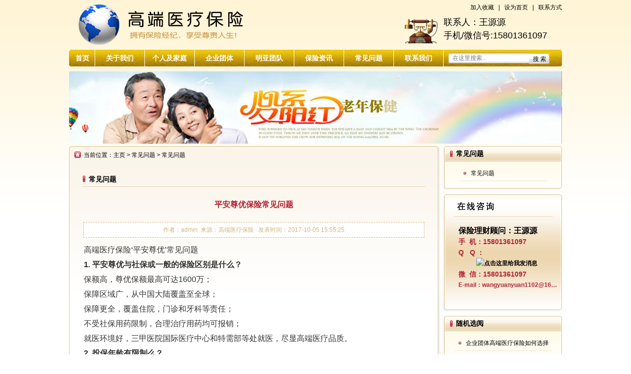

--- FILE ---
content_type: text/html
request_url: http://www.520baoxian.com/wenti/changjianwenti/533.html
body_size: 7741
content:
<!DOCTYPE html PUBLIC "-//W3C//DTD XHTML 1.0 Transitional//EN" "http://www.w3.org/TR/xhtml1/DTD/xhtml1-transitional.dtd">
<html xmlns="http://www.w3.org/1999/xhtml">
<head>
<meta http-equiv="Content-Type" content="text/html; charset=utf-8" />
<title>平安尊优保险常见问题</title>
<meta name="keywords" content="平安尊优保险常见问题">
<meta name="description" content="平安尊优保险常见问题">
<link href="/favicon.ico" rel="shortcut icon">
<link href="/imgs/main.css" rel="stylesheet" type="text/css">
<link href="/imgs/index.css" rel="stylesheet" type="text/css">
<link href="/imgs/pages.css" rel="stylesheet" type="text/css">
<script language="javascript" type="text/javascript" src="/imgs/jquery.js"></script> 
<script language="javascript" type="text/javascript" src="/imgs/jquery.cookie.js"></script> 
<script language="javascript" type="text/javascript" src="/imgs/jquery.scroll-follow.js"></script> 
<!--<script type="text/javascript">
var menuids=["treemenu1"] //Enter id(s) of SuckerTree UL menus, separated by commas
function buildsubmenus_horizontal(){
for (var i=0; i<menuids.length; i++){
var ultags=document.getElementById(menuids[i]).getElementsByTagName("ul")
for (var t=0; t<ultags.length; t++){
if (ultags[t].parentNode.parentNode.id==menuids[i]){ //if this is a first level submenu
ultags[t].style.top=ultags[t].parentNode.offsetHeight+"px" //dynamically position first level submenus to be height of main menu item
ultags[t].parentNode.getElementsByTagName("a")[0].className="mainfoldericon"
}
else{ //else if this is a sub level menu (ul)
ultags[t].style.left=ultags[t-1].getElementsByTagName("a")[0].offsetWidth+"px" //position menu to the right of menu item that activated it
ultags[t].parentNode.getElementsByTagName("a")[0].className="subfoldericon"
}
ultags[t].parentNode.onmouseover=function(){
this.getElementsByTagName("ul")[0].style.visibility="visible"
}
ultags[t].parentNode.onmouseout=function(){
this.getElementsByTagName("ul")[0].style.visibility="hidden"
}
}
}
}
if (window.addEventListener)
window.addEventListener("load", buildsubmenus_horizontal, false)
else if (window.attachEvent)
window.attachEvent("onload", buildsubmenus_horizontal)
</script>--></head>

<body>
<div class="wrapper">
  <div class="clearfix header">
    <div class="brand">
      <h1 class="logo"><a href="/"><img src="/imgs/logo.gif"  height="101"></a></h1>
    </div>
    <div class='weibo'><img src="" width='100'/></div>
    <div class="banner banner-top"> <span><a href="javascript:window.external.AddFavorite('http://www.520baoxian.com','高端医疗保险')">加入收藏</a>&nbsp;&nbsp;&nbsp;|&nbsp;&nbsp;&nbsp;<a href="#" onclick="this.style.behavior='url(#default#homepage)';this.setHomePage('http://www.520baoxian.com');">设为首页</a>&nbsp;&nbsp;&nbsp;|&nbsp;&nbsp;&nbsp;<a href="/lianxi/">联系方式</a> </span>
      <div class="adtext"><span><img src="/imgs/toptel.gif" width="85" border="0"></span>
        <ul>
          <li>联系人：王源源 </li>
          <li>手机/微信号:15801361097 </li>
        </ul>
      </div>
    </div>
  </div>
  <div class="nav">
    <div class="nav-inner">
      <div class="clearfix nav-inner"> <span class="home" ><a href="/">首页</a></span>
        <div class="suckertreemenu">
          <ul id="treemenu1">
            <li><a href="/guanyu/" target="_self" class="mainfoldericon">关于我们</a> </li>
            <li><a href="/geren/" target="_self" class="mainfoldericon">个人及家庭</a> </li>
            <li><a href="/tuandui/" target="_self" class="mainfoldericon">企业团体</a> </li>
            <li><a href="/gainian/" target="_self" class="mainfoldericon">明亚团队</a> </li>
            <li><a href="/zixun/" target="_self" class="mainfoldericon">保险资讯</a> </li>
            <li><a href="/wenti/" target="_self" class="mainfoldericon">常见问题</a> </li>
            <li><a href="/lianxi/" target="_self" class="mainfoldericon">联系我们</a> </li>
          </ul>
        </div>
        <span class="searchBar">
        <form  name="formsearch" action="/search/">
          <div class="text">
            <input name="keyword" class="s_t" maxlength="15" value="" placeholder="在这里搜索..." style="color: rgb(153, 153, 153); ">
          </div>
          <input type="submit" name="btn_Search" class="searchbtn" id="btn_Search" value="搜 索">
        </form>
        </span> 
        <span style="float:right;"><img src="/imgs/menur.gif" border="0"></span>
        </div>
    </div>
  </div>
  <div  style="display:block;margin-bottom:10px; text-align:center; margin:0 auto;padding-bottom:5px"><img src="/uploadfile/1507112474.jpg"> </div>
</div>
<div class="wrapperpage">
  <div class="page_l"> <img src="/imgs/pagektop.gif" style="display:block;">
    <div class="page_lbg">
      <h1>当前位置：<a href='/'>主页</a> > <a href='/wenti/'>常见问题</a> > 常见问题</h1>      <h2><span>常见问题</span></h2>
      <h3>平安尊优保险常见问题</h3>
      <div class="BodyTitle">作者：admin&nbsp; 来源：高端医疗保险 &nbsp; 发表时间：2017-10-05 15:55:25 </div>
      <div class="page_text">
        <span style="font-size:16px;"> 高端医疗保险‘平安尊优’常见问题<br />
<strong> 1. 平安尊优与社保或一般的保险区别是什么？</strong><br />
保额高，尊优保额最高可达1600万；<br />
保障区域广，从中国大陆覆盖至全球；<br />
保障更全，覆盖住院，门诊和牙科等责任；<br />
不受社保用药限制，合理治疗用药均可报销；<br />
就医环境好，三甲医院国际医疗中心和特需部等处就医，尽显高端医疗品质。<br />
<strong> 2. 投保年龄有限制么？</strong><br />
0-60周岁，连续续保可续保至65周岁，0周岁是指出生满28天且健康出院的婴儿，<br />
最新政策：18周岁以下未成年人，可单独投保。<br />
<strong> 3. 关于质量费用有什么限制么？</strong><br />
社保内外的合理用药，均可按保障计划比例进行报销。<br />
<strong> 4. 本款产品保证续保么？</strong><br />
本款产品三年保障续保，且费率不变。<br />
<strong> 5.&nbsp; 可以为家人购买么？</strong><br />
被保险人的家庭成员可以与被保险人同时参保本保险，同时参保可享受家庭费率。 <br />
<strong> 6.家庭成员方案有什么要求么？</strong><br />
同一张保单的各被保险人，应当选择相同保障责任和同一档次的保障水平。家庭成员仅指投保时具有合法婚姻关系的配偶及其未婚子女。</span><br />
<span style="font-size:16px;"> <strong> 7.等待期：疾病等待期30天</strong><br />
提供去年高端高端医疗保单，若上一年门诊住院理赔较少。且上一家高端医疗保险计划档次与选择的平安尊优计划档次相当，可取消等待期。<br />
<strong> 8. 既往症的界定：</strong><br />
之前一直在治疗，投保时未康复。<br />
之前未治疗，但症状一直存在，而且通过常识可以判断出来。<br />
<strong> 9. 自动扣款</strong><br />
投保时，最好选择自动扣款。比银行转账承保快。<br />
填写账户时，不用写支行，写到北京分行即可。扣款当日零时合同开始生效。</span> 
<p>
	<br />
</p>
<p style="text-align:left;">
	附：<a href="http://www.520baoxian.com/xiangmu/baoxianxiangmu/682.html" target="_blank"><u><span style="color:#003399;">平安尊优人生全球医疗保险</span></u></a>
</p>
<p style="text-align:left;">
	<a href="http://www.520baoxian.com/zixun/baoxianzixun/512.html" target="_blank"><u><span style="color:#003399;">平安网络医院调整</span></u></a>
</p>
<p style="text-align:left;">
	<a href="http://www.520baoxian.com/zixun/baoxianzixun/445.html" target="_blank"><u><span style="color:#003399;">平安高端医疗保险</span></u></a>
</p>      </div>
      <div class="page_sx"> 
      <span class="page_s">上一篇：<a href='/wenti/changjianwenti/1324.html'>招商信诺『醇致人生』高端医疗：连既往症都保，健康安心之选！</a> </span>

      <span class="page_x">下一篇：<a href='/wenti/changjianwenti/532.html'>宝宝单独投保，招商信诺的优享安康和环球至尊对比</a></span> 
      
      </div>
      <div id="post-shenming">除非注明，文章均为<a href="http://www.520baoxian.com" title="高端医疗保险">高端医疗保险</a>原创，转载请注明本文地址：<a href="http://www.520baoxian.com/wenti/changjianwenti/533.html">http://www.520baoxian.com/wenti/changjianwenti/533.html</a></div>
    </div>
    <img src="/imgs/pagekfoot.gif" style="display:block;"> </div>
  <div class="page_r">
    <div class="page_r_a">
      <h1>常见问题</h1>
      <div class="page_r_abg">
        <ul class="page_r_abg2 ul1">
          <li><a href="/wenti/changjianwenti/" title="常见问题">常见问题</a></li>
        </ul>
        <img src="/imgs/pagerfoot.gif" style="display:block;"> </div>
    </div>
    <div class="iek_r" style="font-weight:bold">
      <ul>
        <li style="font-size:16px;color: #000;">保险理财顾问：王源源</li>
        <li style="font-size:14px">手&nbsp;&nbsp;机：15801361097</li>
        <li  style="font-size:14px">Q&nbsp;&nbsp;&nbsp;Q ：</li>
        <li>&nbsp;&nbsp;&nbsp;&nbsp;&nbsp;&nbsp;&nbsp;&nbsp;&nbsp;&nbsp;&nbsp;&nbsp;<a target="_blank" href="http://wpa.qq.com/msgrd?v=1&uin=1959212773&site=qq&menu=yes"><img border="0" src="http://wpa.qq.com/pa?p=2::41" alt="点击这里给我发消息" title="点击这里给我发消息"></a></li>
        <li  style="font-size:14px">微&nbsp;&nbsp;信：15801361097</li>
        <li  style="font-size:12px">E-mail：wangyuanyuan1102@163.com</li>
      </ul>
    </div>
<div class="page_r_a" style="margin-top:8px;float:right;">
  <h1>随机选阅</h1>
  <div class="page_r_ahbg">
    <ul class="page_r_abg2 ul2">
      <li><a href="/wenti/changjianwenti/592.html" title="企业团体高端医疗保险如何选择">企业团体高端医疗保险如何选择</a></li>
      <li><a href="/wenti/changjianwenti/534.html" title="高端医疗保险：NOW HEALTH">高端医疗保险：NOW HEALTH</a></li>
      <li><a href="/wenti/changjianwenti/545.html" title="高端医疗保险的团险">高端医疗保险的团险</a></li>
      <li><a href="/wenti/changjianwenti/560.html" title="三口之家上哪种高端医疗保险好？">三口之家上哪种高端医疗保险好？</a></li>
      <li><a href="/wenti/changjianwenti/880.html" title="MSH万欣和公司介绍">MSH万欣和公司介绍</a></li>
      <li><a href="/wenti/changjianwenti/572.html" title="胎停育的话招商信诺赔付么">胎停育的话招商信诺赔付么</a></li>
      <li><a href="/wenti/changjianwenti/943.html" title="BUPA与配齐生育医疗保险">BUPA与配齐生育医疗保险</a></li>
      <li><a href="/wenti/changjianwenti/1176.html" title="高端医疗保险等待期出险能理赔吗？12款产品规则大汇总">高端医疗保险等待期出险能理赔吗？12款产品规则大汇总</a></li>
      <li><a href="/wenti/changjianwenti/541.html" title="高端医疗保险与普通医疗保险的区别">高端医疗保险与普通医疗保险的区别</a></li>
      <li><a href="/wenti/changjianwenti/845.html" title="主流孕中险对比（2019年）">主流孕中险对比（2019年）</a></li>
    </ul>
    <img src="/imgs/pagerfoot.gif" style="display:block;"> </div>
</div>
  </div>
</div>
<div class="wrapper">
  <div class="links"> 
  <strong>友情链接：</strong> 
  <a href="http://www.520baoxian.com/xiangmu/" target="_blank">高端医疗保险产品</a> <a href="#" target="_blank">高端医疗保险</a>&nbsp;<a href="https://www.cbirc.gov.cn/cn/view/pages/index/index.html" target="_blank">国家金融监督管理总局</a>&nbsp;<a href="http://www.csrc.gov.cn/pub/newsite/" target="_blank">中国证监会</a>&nbsp;<a href="http://www.wangyuanyuan123.com/" target="_blank">明亚保险经纪钻石团队</a>  </div>
  <div class="footer">
    <p class="footer-nav"> </p>
    <p>Copyright &copy; 高端医疗保险 <a href="https://beian.miit.gov.cn/" target="_blank">京ICP备13011215号-1</a></p>
  </div>
</div>

<!--在线客服  
<div class="scrollsidebar" id="scrollsidebar">
  <div class="side_content">
    <div class="side_list">
      <div class="side_title"><a title="隐藏" class="close_btn"><span>关闭</span></a></div>
      <div class="side_center">
        <div class="custom_service">
          <p> <a title="点击这里给我发消息" href="http://wpa.qq.com/msgrd?v=3&uin=&site=qq&menu=yes" target="_blank"><img src="http://wpa.qq.com/pa?p=2::41"></a> </p>
        </div>
        <div class="other">
          <p><img src="/uploadfile/1509504959.jpg" width="120"/></p>
          <p>手机/微信号:</p>
          <p><b style="font-size:14px; color:#333;">15801361097</b></p>
        </div>
        <div class="msgserver">
          <p><a href="###" >联系我们</a></p>
        </div>
      </div>
      <div class="side_bottom"></div>
    </div>
  </div>
  <div class="show_btn"><span>在线客服</span></div>
</div>-->

<style type="text/css">
.custom_service p img {display: inline; vertical-align:middle;}
.scrollsidebar{position:absolute; z-index:999; top:350px;right:0}
.side_content{width:154px; height:auto; overflow:hidden; float:left; }
.side_content .side_list {width:154px;overflow:hidden;}
.show_btn{ width:0; height:112px; overflow:hidden; margin-top:50px; float:left; cursor:pointer;}
.show_btn span { display:none;}
.close_btn{width:24px;height:24px;cursor:pointer;}
.side_title,.side_bottom,.close_btn,.show_btn {background:url(/images/sidebar_bg.png) no-repeat;}
.side_title {height:46px;}
.side_bottom { height:8px;}
.side_center {font-family:Verdana, Geneva, sans-serif; padding:5px 12px; font-size:12px;}
.close_btn { float:right; display:block; width:21px; height:16px; margin:16px 10px 0 0; _margin:16px 5px 0 0;}
.close_btn span { display:none;}
.side_center .custom_service p { text-align:center; padding:6px 0; margin:0; vertical-align:middle;}
.other  { text-align:center;border-bottom:1px solid #ddd;border-top:1px solid #ddd}
.other p { padding:5px 0; _height:16px; margin:0;color: #666666;}
.msgserver { text-align:center; margin-bottom:5px;}
.msgserver a { background:url(/images/sidebar_bg.png) no-repeat -119px -115px; padding-left:22px;}

/* blue skin as the default skin */
.side_title, .side_blue .side_title {background-position:-195px 0;}
.side_center, .side_blue .side_center {background:url(/images/blue_line.png) repeat-y center;}
.side_bottom, .side_blue .side_bottom {background-position:-195px -50px;}
.close_btn, .side_blue .close_btn {background-position:-44px 0;}
.close_btn:hover, .side_blue .close_btn:hover {background-position:-66px 0;}
.show_btn , .side_blue .show_btn {background-position:-119px 0;}
.msgserver a, .side_blue .msgserver a {color:#06C;}

/* green skin  */
.side_green .side_title {background-position:-349px 0;}
.side_green .side_center {background:url(/images/green_line.png) repeat-y center;}
.side_green .side_bottom {background-position:-349px -50px;}
.side_green .close_btn {background-position:-44px -23px;}
.side_green .close_btn:hover {background-position:-66px -23px;}
.side_green .show_btn {background-position:-147px 0;}
.side_green .msgserver a {color:#76a20c;}
</style>

<script>
!(function() {
    var serviceOnline = (function() {
        var sideContent = document.querySelector(".side_content");
        var show_btn = document.querySelector(".show_btn");
        var close_btn = document.querySelector(".close_btn");
        var timer = null;

        //悬浮QQ匀速移动
        var startMove = function(argument) {
            var scrollsidebar = document.getElementById("scrollsidebar");
            clearInterval(timer);
            timer = setInterval(function() {
                var speed = (argument - scrollsidebar.offsetTop) / 4;
                speed = speed > 0 ? Math.ceil(speed) : Math.floor(speed);
                if (argument == scrollsidebar.offsetTop) {
                    clearInterval(timer);
                } else {
                    scrollsidebar.style.top = scrollsidebar.offsetTop + speed + "px";
                }
            }, 20);
        };

        //鼠标移动
        var scrollMove = function() {
            window.onscroll = window.onload = function() {
                var scrollsidebar = document.getElementById("scrollsidebar");
                var scrolltop =
                    document.body.scrollTop || document.documentElement.scrollTop;
                startMove(
                    parseInt(
                        (document.documentElement.clientHeight -
                            scrollsidebar.offsetHeight) /2 +scrolltop
                    )
                );
            };
        };

        //悬浮QQ显示
        var slideShow = function() {
            if (!show_btn) return false;
            show_btn.addEventListener(
                "click",
                function() {
                    show_btn.style.width = 0;
                    sideContent.style.width = "154px";
                },
                false
            );
        };

        //悬浮QQ隐藏
        var slideClose = function() {
            if (!close_btn) return false;
            close_btn.addEventListener(
                "click",
                function() {
                    console.log(this);
                    sideContent.style.width = 0;
                    show_btn.style.width = "25px";
                },
                false
            );
        };

        //返回出来的方法
        return {
            init: function() {
                scrollMove();
                slideClose();
                slideShow();
            }
        };
    })();

    //初始化
    serviceOnline.init();
})();
</script>

<script>
var _hmt = _hmt || [];
(function() {
  var hm = document.createElement("script");
  hm.src = "https://hm.baidu.com/hm.js?245ddeeaf04e3b940148c7abada08567";
  var s = document.getElementsByTagName("script")[0]; 
  s.parentNode.insertBefore(hm, s);
})();
</script></body>
</html>


--- FILE ---
content_type: text/css
request_url: http://www.520baoxian.com/imgs/main.css
body_size: 7164
content:
@charset "utf-8";
/* CSS Document */
BODY { PADDING-RIGHT: 0px; PADDING-LEFT: 0px; FONT-SIZE: 100%; PADDING-BOTTOM: 0px; MARGIN: 0px; PADDING-TOP: 0px; background-image: url(bg.gif); background-repeat: repeat-x; }
DIV { FONT-SIZE: 100%; MARGIN: 0px; padding: 0px; }
ul, ol, li { list-style:none; }
ADDRESS { PADDING-RIGHT: 0px; PADDING-LEFT: 0px; FONT-SIZE: 100%; PADDING-BOTTOM: 0px; MARGIN: 0px; PADDING-TOP: 0px }
BLOCKQUOTE { PADDING-RIGHT: 0px; PADDING-LEFT: 0px; FONT-SIZE: 100%; PADDING-BOTTOM: 0px; MARGIN: 0px; PADDING-TOP: 0px }
IFRAME { PADDING-RIGHT: 0px; PADDING-LEFT: 0px; FONT-SIZE: 100%; PADDING-BOTTOM: 0px; MARGIN: 0px; PADDING-TOP: 0px }
UL { PADDING-RIGHT: 0px; PADDING-LEFT: 0px; FONT-SIZE: 100%; PADDING-BOTTOM: 0px; MARGIN: 0px; PADDING-TOP: 0px }
OL { PADDING-RIGHT: 0px; PADDING-LEFT: 0px; FONT-SIZE: 100%; PADDING-BOTTOM: 0px; MARGIN: 0px; PADDING-TOP: 0px }
DL { PADDING-RIGHT: 0px; PADDING-LEFT: 0px; FONT-SIZE: 100%; PADDING-BOTTOM: 0px; MARGIN: 0px; PADDING-TOP: 0px }
DT { PADDING-RIGHT: 0px; PADDING-LEFT: 0px; FONT-SIZE: 100%; PADDING-BOTTOM: 0px; MARGIN: 0px; PADDING-TOP: 0px }
DD { PADDING-RIGHT: 0px; PADDING-LEFT: 0px; FONT-SIZE: 100%; PADDING-BOTTOM: 0px; MARGIN: 0px; PADDING-TOP: 0px }
H1 { PADDING-RIGHT: 0px; PADDING-LEFT: 0px; FONT-SIZE: 100%; PADDING-BOTTOM: 0px; MARGIN: 0px; PADDING-TOP: 0px }
H2 { PADDING-RIGHT: 0px; PADDING-LEFT: 0px; FONT-SIZE: 100%; PADDING-BOTTOM: 0px; MARGIN: 0px; PADDING-TOP: 0px }
H3 { PADDING-RIGHT: 0px; PADDING-LEFT: 0px; FONT-SIZE: 100%; PADDING-BOTTOM: 0px; MARGIN: 0px; PADDING-TOP: 0px }
H4 { PADDING-RIGHT: 0px; PADDING-LEFT: 0px; FONT-SIZE: 100%; PADDING-BOTTOM: 0px; MARGIN: 0px; PADDING-TOP: 0px }
H5 { PADDING-RIGHT: 0px; PADDING-LEFT: 0px; FONT-SIZE: 100%; PADDING-BOTTOM: 0px; MARGIN: 0px; PADDING-TOP: 0px }
H6 { PADDING-RIGHT: 0px; PADDING-LEFT: 0px; FONT-SIZE: 100%; PADDING-BOTTOM: 0px; MARGIN: 0px; PADDING-TOP: 0px }
P { PADDING-RIGHT: 0px; PADDING-LEFT: 0px; FONT-SIZE: 100%; PADDING-BOTTOM: 0px; MARGIN: 0px; PADDING-TOP: 0px }
PRE { PADDING-RIGHT: 0px; PADDING-LEFT: 0px; FONT-SIZE: 100%; PADDING-BOTTOM: 0px; MARGIN: 0px; PADDING-TOP: 0px }
TABLE { PADDING-RIGHT: 0px; PADDING-LEFT: 0px; FONT-SIZE: 100%; PADDING-BOTTOM: 0px; MARGIN: 0px; PADDING-TOP: 0px }
CAPTION { PADDING-RIGHT: 0px; PADDING-LEFT: 0px; FONT-SIZE: 100%; PADDING-BOTTOM: 0px; MARGIN: 0px; PADDING-TOP: 0px }
TH { PADDING-RIGHT: 0px; PADDING-LEFT: 0px; FONT-SIZE: 100%; PADDING-BOTTOM: 0px; MARGIN: 0px; PADDING-TOP: 0px }
TD { PADDING-RIGHT: 0px; PADDING-LEFT: 0px; FONT-SIZE: 100%; PADDING-BOTTOM: 0px; MARGIN: 0px; PADDING-TOP: 0px }
FORM { PADDING-RIGHT: 0px; PADDING-LEFT: 0px; FONT-SIZE: 100%; PADDING-BOTTOM: 0px; MARGIN: 0px; PADDING-TOP: 0px }
LEGEND { PADDING-RIGHT: 0px; PADDING-LEFT: 0px; FONT-SIZE: 100%; PADDING-BOTTOM: 0px; MARGIN: 0px; PADDING-TOP: 0px }
FIELDSET { PADDING-RIGHT: 0px; PADDING-LEFT: 0px; FONT-SIZE: 100%; PADDING-BOTTOM: 0px; MARGIN: 0px; PADDING-TOP: 0px }
OL { LIST-STYLE-TYPE: none }
UL { LIST-STYLE-TYPE: none }
IMG { BORDER-TOP-WIDTH: 0px; BORDER-LEFT-WIDTH: 0px; BORDER-BOTTOM-WIDTH: 0px; BORDER-RIGHT-WIDTH: 0px }
IFRAME { BORDER-TOP-WIDTH: 0px; BORDER-LEFT-WIDTH: 0px; BORDER-BOTTOM-WIDTH: 0px; BORDER-RIGHT-WIDTH: 0px }
FIELDSET { BORDER-TOP-WIDTH: 0px; BORDER-LEFT-WIDTH: 0px; BORDER-BOTTOM-WIDTH: 0px; BORDER-RIGHT-WIDTH: 0px }
:unknown {
 outline: 0
}
TABLE { BORDER-COLLAPSE: collapse; border-spacing: 0 }
CAPTION { TEXT-ALIGN: left }
TH { TEXT-ALIGN: left }
BODY { font-family: "宋体", Arial, Helvetica, sans-serif; font-size: 12px; line-height: 1.5; }
INPUT { FONT-SIZE: 100%; FONT-FAMILY: inherit }
BUTTON { FONT-SIZE: 100%; FONT-FAMILY: inherit }
SELECT { FONT-SIZE: 100%; FONT-FAMILY: inherit }
TEXTAREA { FONT-SIZE: 100%; FONT-FAMILY: inherit }
TEXTAREA { OVERFLOW: auto }
A { COLOR: #000000; TEXT-DECORATION: none }
A:hover { color: #333333; }
BUTTON { OVERFLOW: visible }
.clearfix { ZOOM: 1; }
.clearfix:unknown {
 CLEAR: both;
DISPLAY: block;
VISIBILITY: hidden;
OVERFLOW: hidden;
HEIGHT: 0px;
content: "."
}
.toolbar { MARGIN-BOTTOM: 5px; clear: both; }
.toolbar { BACKGROUND: url(toolbar.gif) repeat-x 0px 100% }
.toolbar-inner { BACKGROUND: url(toolbar.gif) repeat-x 0px 100% }
.toolbar-inner { MARGIN: auto; WIDTH: 1000px; HEIGHT: 28px }
.toolbar .quicklink { DISPLAY: inline; MARGIN-LEFT: -10px; height: 28px; }
.toolbar .userbar { FLOAT: right }
.toolbar LI { FLOAT: right; line-height: 28px; }
.toolbar A { DISPLAY: inline; FLOAT: left; MARGIN-LEFT: 10px; }
.toolbar A:link { COLOR: #000 }
.toolbar A:visited { COLOR: #000 }
.toolbar A:hover { CURSOR: pointer; COLOR: #12459c; text-decoration: none; }
.toolbar A.active { CURSOR: pointer; COLOR: #12459c }
.wrapper { MARGIN: auto; WIDTH: 1000px; }
.wrapperpage { MARGIN: auto; WIDTH: 1000px; overflow: hidden; margin-bottom:10px; }
.ikang { WIDTH: 1000px; margin-top: auto; margin-right: auto; margin-bottom: 10px; margin-left: auto; float: left; }
.ikang_l { float: left; }
.ikang_r { float: right; }
.ikang_c { float: left; width: 988px; background-image: url(indexkbg.gif); background-repeat: repeat-x; }
.ikang_c_l { float: left; width: 320px; border-right-width: 1px; border-right-style: solid; border-right-color: #DEC18E; }
.ikang_c_l h1 { float: left; width: 255px; line-height: 32px; height: 32px; font-size: 14px; background-image: url(indexktjt.gif); background-repeat: no-repeat; background-position: 12px 8px; text-indent: 24px; }
.iek_l { float: left; width: 245px; }
.iek_c { float: left; width: 506px; background-image: url(helpbg.gif); background-repeat: repeat-y; }
.iek_c h1 { float: left; width: 486px; background-image: url(help.gif); background-repeat: no-repeat; height: 37px; text-align: right; padding-top: 10px; padding-right: 20px; }
.iek_c ul { float: left; width: 481px; margin-left: 5px; height: 167px; padding-top: 16px; padding-left: 20px; }
.iek_c ul li { float: left; width: 230px; height: 22px; line-height: 22px; background-image: url(helpjt.gif); background-repeat: no-repeat; background-position: 0px 8px!important; background-position: 0px 6px; text-indent: 13px; TEXT-OVERFLOW: ellipsis; overflow: hidden; WHITE-SPACE: nowrap; }
.iek_c ul li a { color: #333333; }
.iek_c ul li a:hover { text-decoration: underline; }
.iek_r { float: right; width: 243px; background-image: url(contactbg.gif); background-repeat: no-repeat; height: 239px; color: #B42232; overflow: hidden; }
.iek_r ul { float: left; width: 100%; padding-top: 63px; padding-left: 33px; }
.iek_r ul li { float: left; width: 200px; height: 22px; line-height: 22px; TEXT-OVERFLOW: ellipsis; overflow: hidden; WHITE-SPACE: nowrap; font-weight:bolder; }
.iek_rh { float: right; width: 243px; background-image: url(contactbg.gif); background-repeat: no-repeat; height: 239px; color: #B42232; overflow: hidden; }
.iek_rh ul { float: left; width: 100%; padding-top: 63px; padding-left: 10px; }
.iek_rh ul li { float: left; width: 240px; height: 22px; line-height: 22px; TEXT-OVERFLOW: ellipsis; overflow: hidden; WHITE-SPACE: nowrap; }
.page_r { float: right; width: 243px; overflow: hidden; }
.page_r_a h1 { float: right; width: 243px; background-image: url(pagertbg.gif); background-repeat: no-repeat; height: 31px; line-height: 31px; text-indent: 28px; font-size: 14px; }
.page_r_abg { background-color: #FFFFFF; background-image: url(pagerbg.gif); background-repeat: repeat-x; float: left; width: 243px; margin-bottom: 8px; }
.page_r_ahbg { background-color: #FFFFFF; background-image: url(pagerbg.gif); background-repeat: repeat-x; float: left; width: 243px; }
.page_r_abg2 { background-image: url(pagerbg2.gif); background-repeat: repeat-y; float: left; width: 239px; padding-left: 4px; }
ul.ul1 { width: 179px; padding-right: 30px; padding-left: 34px; margin: auto; padding-top: 10px; padding-bottom: 10px; }
ul.ul1 li { float: left; width: 100%; height: 29px; line-height: 29px; TEXT-OVERFLOW: ellipsis; overflow: hidden; WHITE-SPACE: nowrap; background-image: url(helpjt.gif); background-repeat: no-repeat; background-position: 9px 11px; text-indent: 24px; border-bottom-width: 1px; border-bottom-style: solid; border-bottom-color: #F2E5CA; }
ul.ul1 li a { width:100%; float:left; }
ul.ul2 { width: 199px; padding-right: 20px; padding-left: 24px; margin: auto; padding-top: 10px; padding-bottom: 10px; }
ul.ul2 li { float: left; width: 100%; height: 29px; line-height: 29px; TEXT-OVERFLOW: ellipsis; overflow: hidden; WHITE-SPACE: nowrap; background-image: url(helpjt.gif); background-repeat: no-repeat; background-position: 9px 11px; text-indent: 24px; border-bottom-width: 1px; border-bottom-style: solid; border-bottom-color: #F2E5CA; }
ul.ul2 li a { width:100%; float:left; TEXT-OVERFLOW: ellipsis; overflow: hidden; WHITE-SPACE: nowrap; }
.page_l { background-color: #FFFFFF; background-image: url(pagekbg.gif); background-repeat: repeat-x; float: left; width: 754px; min-height:295px; _height:expression((document.documentElement.clientHeight||document.body.clientHeight)>295?"295px":"");
margin-right: 3px; }
.page_lbg { background-image: url(pagekbg2.gif); background-repeat: repeat-y; float: left; width: 750px; min-height:282px; _height:expression((document.documentElement.clientHeight||document.body.clientHeight)>282?"282px":"");
padding-right: 4px; }
.page_lbg img{ max-width: 100%; }
.page_lbg h1 { float: left; width: 750px; font-weight: normal; line-height: 26px; height: 26px; padding-bottom: 20px; background-image: url(home.gif); background-position: 11px 6px; text-indent: 30px; background-repeat: no-repeat; }
.page_lbg h2 { width: 696px; line-height: 33px; height: 33px; background-image: url(pagetline.gif); background-position: bottom; background-repeat: repeat-x; font-size: 14px; margin-right: auto; margin-left: auto; overflow: hidden; }
.page_lbg h3 { width: 696px; line-height: 70px; height: 70px; font-size: 16px; margin-right: auto; margin-left: auto; overflow: hidden; font-weight: bold; text-align: center; color: #B42232; }
.page_lbg h2 span { line-height: 33px; height: 33px; float: left; background-image: url(indexktjt.gif); background-repeat: no-repeat; background-position: 1px 9px; text-indent: 13px; }
.page_text { line-height: 30px; font-size: 14px; color: #333333; width: 690px; overflow: hidden; margin: auto; padding-top: 10px; padding-bottom: 10px; }
.page_book { line-height: 30px; font-size: 12px; color: #333333; width: 690px; overflow: hidden; margin: auto; padding-top: 10px; padding-bottom: 10px; }
.page_bookk { border-bottom-width: 5px; border-bottom-style: solid; border-bottom-color: #F2E5CA; color: #000000; background-color: #FFFFFF; border-top-width: 1px; border-right-width: 1px; border-left-width: 1px; border-top-style: solid; border-right-style: solid; border-left-style: solid; border-top-color: #F2E5CA; border-right-color: #F2E5CA; border-left-color: #F2E5CA; margin-bottom: 10px; padding-top: 5px; padding-right: 10px; padding-bottom: 5px; padding-left: 10px; margin-top: 10px; float: left; width: 668px; }
.page_bookkline { border-bottom-width: 1px; border-bottom-style: dashed; border-bottom-color: #F2E5CA; }
.page_sx { line-height: 30px; font-size: 14px; color: #333333; width: 690px; overflow: hidden; margin: auto; padding-top: 10px; padding-bottom: 10px; border-top-width: 1px; border-top-style: solid; border-top-color: #F2E5CA; height: 30px; }
.page_s { text-align: left; float: left; width: 50%; }
.page_x { text-align: right; float: right; width: 50%; }
.page_list { line-height: 30px; font-size: 14px; color: #333333; width: 690px; overflow: hidden; margin: auto; padding-top: 10px; padding-bottom: 10px; }
.page_list ul { }
.page_list ul li { line-height: 40px; float: left; width: 100%; border-bottom-width: 1px; border-bottom-style: dashed; border-bottom-color: #F2E5CA; color: #D4B279; }
.page_list ul li a { line-height: 40px; float: left; height: 40px; width: 96%; font-weight: bold; }
.page_list ul li div { line-height: 40px; float: left; height: 40px; width: 575px; background-image: url(indexnewsjt.gif); background-repeat: no-repeat; background-position: 7px 15px!important; background-position: 7px 14px; text-indent: 20px; overflow:hidden;}
.page_list ul li span { line-height: 24px; float: left; width: 96%; color: #666666; padding-bottom: 10px; padding-left: 20px; font-size: 12px; text-indent: 24px; }
.page_list ul li span a { line-height: 24px; width: 90px; font-size: 12px; height: 24px; float: none; text-align: center; margin-left: 10px; font-weight: normal; }
.gonggao { height: 23px; line-height: 23px; color: rgb(225, 0, 0); border: 1px solid rgb(242, 124, 5); background-color: rgb(255, 255, 255); text-align: center; }
.header { MARGIN-BOTTOM: 0px }
.header .brand { DISPLAY: inline; FLOAT: left; MARGIN: 0px 15x 0px 15px ; width:530px; }
.header .weibo{ float:left; padding-left:10px; width:100px; height:100px; }

.header .banner { FLOAT: right; clear: none; }
.banner-top { height: 101px; width: 351px; }
.banner-top span { height: 30px; width: 350px; line-height: 30px; text-align: right; float: right; color: #000000; }
.header .adtext { FLOAT: right; MARGIN-LEFT: 5px; OVERFLOW: hidden; WIDTH: 350px; HEIGHT: 58px;  }

.header .adtext span { float:left; width:100px; padding:5px; height:48px; }
.header .adtext UL { margin-left:24px; PADDING-RIGHT: 4px; PADDING-LEFT:14px; PADDING-BOTTOM: 2px; PADDING-TOP: 2px; font-size:18px; height:54px; line-height:27px; }
.header .adtext LI { OVERFLOW: hidden; WIDTH: 226px; }
.nav {
BACKGROUND: OVERFLOW: hidden; MARGIN-BOTTOM: 10px }
.nav-inner { HEIGHT: 34px; background:url(menu.gif) no-repeat; background-repeat: repeat-x; clear: both; }
.nav-inner .home { width:53px; height:34px; line-height:34px; text-align:center; background:url(menuhome.gif); margin: 0; padding: 0; list-style-type: none; FONT-SIZE: 14px; FLOAT: left; }
.nav-inner .home a { FONT-WEIGHT: bold; FLOAT: left; text-align: center; height: 34px; width: 53px; line-height: 34px; COLOR: #fff; TEXT-DECORATION: none; }
.nav-inner .home A:visited { color: #FFFFFF; text-decoration: none; }
.nav-inner .home li A:active { color: #FFFFFF; text-decoration: none; }
.nav-inner .home A:hover { color: #FFFFFF; text-decoration: none; background-image: url(menubg2.gif); background-repeat: repeat-x; }
.links { WIDTH: 1000px; clear: both; margin-right: auto; margin-left: auto; TEXT-OVERFLOW: ellipsis; overflow: hidden; WHITE-SPACE: nowrap; padding-top: 10px; padding-bottom: 10px; background-image: url(link.gif); background-repeat: no-repeat; background-position: 0px 8px; text-indent: 36px; }
.links-logo { PADDING-LEFT: 10px; BACKGROUND: url(links.png) no-repeat }
.links-logo .inner { PADDING-RIGHT: 10px; BACKGROUND: url(links.png) no-repeat 100% -400px }
.links-logo .inner .inner { PADDING-RIGHT: 10px; PADDING-LEFT: 10px; BACKGROUND: url(links.png) repeat-x 0px -200px; PADDING-BOTTOM: 15px; PADDING-TOP: 15px; }
.links-logo A { FLOAT: left; MARGIN: 0px 20px 0px 0px }
.links-text { BORDER-RIGHT: #dcdcdc 1px solid; PADDING-RIGHT: 17px; BORDER-TOP: #dcdcdc 1px solid; PADDING-LEFT: 17px; PADDING-BOTTOM: 10px; BORDER-LEFT: #dcdcdc 1px solid; COLOR: #999; PADDING-TOP: 10px; BORDER-BOTTOM: #dcdcdc 1px solid }
.links-text A { PADDING-RIGHT: 3px; PADDING-LEFT: 3px; PADDING-BOTTOM: 0px; PADDING-TOP: 0px }
.footer { COLOR: #333333; TEXT-ALIGN: center; WIDTH: 1000px; border-top-width: 2px; border-top-style: solid; border-top-color: #DEC18E; margin-right: auto; margin-left: auto; line-height: 20px; }
.footer P { MARGIN-BOTTOM: 10px; margin-top: 10px; }
.footer .footer-nav { COLOR: #DCC092; }
.footer .footer-nav A:link { PADDING-RIGHT: 3px; PADDING-LEFT: 3px; PADDING-BOTTOM: 0px; PADDING-TOP: 0px; text-decoration: none; }
.footer .footer-nav A:visited { PADDING-RIGHT: 3px; PADDING-LEFT: 3px; PADDING-BOTTOM: 0px; PADDING-TOP: 0px; text-decoration: none; }
.footer .footer-nav A:hover { PADDING-RIGHT: 3px; PADDING-LEFT: 3px; PADDING-BOTTOM: 0px; PADDING-TOP: 0px; text-decoration: underline; }
.hotrecommend { OVERFLOW: hidden; WIDTH: 208px; ZOOM: 1 }
.hotrecommend LI { PADDING-LEFT: 5px; OVERFLOW: hidden; WIDTH: 198px; LINE-HEIGHT: 25px; HEIGHT: 25px; }
.hotrecommend LI a { width:100%; float:left; text-align:left; text-decoration: none; color:#333333; background:#fff; padding-left: 5px; font-size: 13px; }
.hotrecommend LI a:hover { color:#000; background-color:#CAFFB0; }
.font13 { font-size: 13px; }
.line25 { line-height: 180%; }
.Button { background-image: url(Button_Out.png); height: 23px; width: 82px; margin: 0px; padding: 0px; color: #666600; background-repeat: no-repeat; background-color: #CDED81; border-top-style: none; border-right-style: none; border-bottom-style: none; border-left-style: none; }
.Button2 { background-image: url(Button_Over.png); height: 23px; width: 82px; margin: 0px; padding: 0px; color: #666600; background-repeat: no-repeat; background-color: #CDED81; border-top-style: none; border-right-style: none; border-bottom-style: none; border-left-style: none; }
.line { border-bottom-width: 1px; border-bottom-style: dashed; border-bottom-color: #cdcdcd; }
.pagination { PADDING-BOTTOM: 7px; LINE-HEIGHT: 30px; PADDING-TOP: 10px; overflow: hidden; margin-top: 10px; margin-right: auto; margin-bottom: 0px; margin-left: auto; float: left; width: 100%; }
.pagination .stats { DISPLAY: inline-block; VERTICAL-ALIGN: middle; MARGIN-RIGHT: 10px }
.pagination .stats STRONG { COLOR: #c00 }
.pagination A { PADDING-RIGHT: 8px; DISPLAY: inline-block; PADDING-LEFT: 8px; PADDING-BOTTOM: 2px; VERTICAL-ALIGN: middle; PADDING-TOP: 2px; }
.pagination A .current { BORDER-RIGHT: #e70 1px solid; PADDING-RIGHT: 8px; BORDER-TOP: #e70 1px solid; DISPLAY: inline-block; PADDING-LEFT: 8px; BACKGROUND: #fed; LEFT: -9px; PADDING-BOTTOM: 2px; MARGIN: -3px -9px; VERTICAL-ALIGN: middle; BORDER-LEFT: #e70 1px solid; CURSOR: pointer; COLOR: #e50; PADDING-TOP: 2px; BORDER-BOTTOM: #e70 1px solid; POSITION: relative; TOP: -1px }
.pagination A:link { COLOR: #B42232; }
.pagination A:visited { COLOR: #B42232; }
.pagination A:hover { COLOR: #B42232; text-decoration: underline; }
.pagination .first:link { COLOR: #333 }
.pagenation .first:visited { COLOR: #333 }
.pagination .last:link { COLOR: #333 }
.pagination .last:visited { COLOR: #333 }
.pagination .previous:link { COLOR: #333 }
.pagination .previous:visited { COLOR: #333 }
.pagination .next:link { COLOR: #333 }
.pagination .next:visited { COLOR: #333 }
.panel-datatable .datatable { TABLE-LAYOUT: fixed; MARGIN: -35px auto 0px; POSITION: relative }
.datatable { WIDTH: 100% }
.datatable TH { PADDING-RIGHT: 5px; PADDING-LEFT: 5px; PADDING-BOTTOM: 5px; PADDING-TOP: 5px; WHITE-SPACE: nowrap }
.datatable TD { PADDING-RIGHT: 5px; PADDING-LEFT: 5px; PADDING-BOTTOM: 6px; PADDING-TOP: 6px }
.datatable TD.title { FONT-SIZE: 14px; WIDTH: 390px }
.datatable TD.title DIV { OVERFLOW: hidden; WIDTH: 380px; WHITE-SPACE: nowrap; TEXT-OVERFLOW: ellipsis }
.datatable TD.title .cate:link { COLOR: #c00 }
.datatable TD.title .cate:visited { COLOR: #c00 }
.datatable .update { WIDTH: 100px; TEXT-ALIGN: center }
.datatable .size { WIDTH: 70px; TEXT-ALIGN: center }
.datatable .popular { WIDTH: 70px; TEXT-ALIGN: center }
.datatable TBODY TR:hover { }
.searchBar { height:34px; float: left; overflow: hidden; line-height: 34px; padding-left: 10px; }
.searchBar span { float:right; margin-top:6px; }
.searchBar span a { color:#666; margin-right:8px; }
.searchBar span a:hover { color:#ef9b11; }
.searchBar .select { FLOAT: left; margin-top:1px; display:inline; margin-right:8px; clear: none; }
.searchBar .text { FLOAT: left; clear: none; }
.searchBar .text input { width:150px; height:22px; color:#999999; background-image: url(menuk.gif); background-repeat: no-repeat; background-position: center; line-height: 22px; margin-top: 5px!important; margin-top: 4px; margin-bottom: 5px; padding-right: 5px; padding-left: 8px; border: 0px solid #FFF; }
.selectbox { border:none; DISPLAY: block; padding-left:4px; width: 82px; CURSOR: pointer; padding-top:5px; HEIGHT: 19px; background:url(bg01.gif) no-repeat; }
.searchbtn { float:left; margin-top:6px; background-image: url(menuso.gif); background-repeat: no-repeat; height: 24px; width: 43px; border-top-style: none; border-right-style: none; border-bottom-style: none; border-left-style: none; line-height: 24px; text-align: center; margin-bottom: 5px; padding-top: 1px; padding-bottom: 3px; background-color: #FFF; }
.banner_l { height:235px; line-height:24px; overflow:hidden; float: right; width: 243px; background-image: url(indexnewsbg.gif); background-repeat: repeat-y; margin-bottom: 5px; }
.banner_l ul { height:192px; overflow:hidden; width: 210px; margin-right: auto; margin-left: auto; }
.banner_l li { width:100%; float: left; background-image: url(indexnewsjt.gif); background-repeat: no-repeat; background-position: 3px 8px!important; background-position: 3px 7px; text-indent: 15px; overflow: hidden; text-overflow:ellipsis; white-space:nowrap; color: #000000; text-align: left; }
.banner_l ul li a { text-decoration: none; }
.banner_l ul li a:hover { text-decoration: underline; }
.link { PADDING-RIGHT: 0px; PADDING-LEFT: 0px; PADDING-BOTTOM: 0px; MARGIN: 0px; PADDING-TOP: 0px }
.link UL { PADDING-RIGHT: 0px; PADDING-LEFT: 0px; PADDING-BOTTOM: 0px; MARGIN: 0px; PADDING-TOP: 0px; TEXT-ALIGN: left }
.link UL LI { PADDING-RIGHT: 0px; DISPLAY: block; PADDING-LEFT: 10px; FLOAT: left; PADDING-BOTTOM: 0px; MARGIN: 0px; WIDTH: 100px; PADDING-TOP: 0px; background-image: url(bullet_arrow_gray.gif); background-repeat: no-repeat; background-position: left center; }
.footads { CLEAR: both; MARGIN-LEFT: auto; WIDTH: 1000px; MARGIN-RIGHT: auto; margin-top: 5px; margin-bottom: 5px; }
.footads .rigthads { BORDER-RIGHT: #efeeff 1px solid; BORDER-TOP: #efeeff 1px solid; FLOAT: right; BORDER-LEFT: #efeeff 1px solid; WIDTH: 235px; BORDER-BOTTOM: #efeeff 1px solid; HEIGHT: 95px; clear: none; }
.ikang_c_l { float: left; height: auto; width: 327px; border-right-width: 1px; border-right-style: solid; border-right-color: #DEC18E; }
.ikang_c_l h1 { float: left; width: 245px; line-height: 32px; height: 32px; font-size: 14px; background-image: url(indexktjt.gif); background-repeat: no-repeat; background-position: 12px 8px; text-indent: 24px; }
ul.ul3 { height: 245px; width: 290px; overflow: hidden; float: left; }
ul.ul3 li { line-height: 26px; float: left; width: 100%; border-bottom-width: 1px; border-bottom-style: solid; border-bottom-color: #F2E5CA; font-weight: normal; color: #000000; }
ul.ul3 li span { color: #000; float: left; display:block; width:60px; overflow:hidden; height:26px;}
.ikang_c_ldiv { width: 210px; OVERFLOW: hidden; WHITE-SPACE: nowrap; TEXT-OVERFLOW: ellipsis; float: left; margin-right: 14px; }
.ikang_c_r { float: left; height: 262px; width: 327px; }
.ikang_c_r h1 { float: left; width: 255px; line-height: 32px; height: 32px; font-size: 14px; background-image: url(indexktjt.gif); background-repeat: no-repeat; background-position: 18px 8px; text-indent: 30px; }
.ikang_c_z { float: left; width: 332px; border-right-width: 1px; border-right-style: solid; border-right-color: #DEC18E; }
.ikang_c_z h1 { float: left; width: 235px; line-height: 32px; height: 32px; font-size: 14px; background-image: url(indexktjt.gif); background-repeat: no-repeat; background-position: 18px 8px; text-indent: 30px; }
.BodyTitle { line-height: 30px; background-color: #FFF; height: 30px; text-align: center; width: 690px; margin-left: 29px; color: #D4B279; border: 1px dashed #D4B279; }
.sotd { line-height: 40px; height: 40px; border-bottom-width: 1px; border-bottom-style: dashed; border-bottom-color: #F2E5CA; color: #999999; }
.hui { line-height: 40px; height: 40px; padding-top: 10px; }
.suckertreemenu { FLOAT: left; }
.suckertreemenu ul { margin: 0; padding: 0; list-style-type: none; FONT-SIZE: 14px; FLOAT: left; }
/*Top level list items*/
.suckertreemenu ul li { position: relative; DISPLAY: inline; FLOAT: left; width: 100px; border-right-width: 1px; border-right-style: solid; border-right-color: #FFFFFF; z-index: 99; }
/*Top level menu link items style*/
.suckertreemenu ul li a { FONT-WEIGHT: bold; FLOAT: left; text-align: center; height: 34px; width: 100px; line-height: 34px; COLOR: #fff; TEXT-DECORATION: none; }
.suckertreemenu ul li A:visited { color: #FFFFFF; text-decoration: none; }
.suckertreemenu ul li A:active { color: #FFFFFF; text-decoration: none; }
.suckertreemenu ul li A:hover { color: #FFFFFF; text-decoration: none; background-image: url(menubg2.gif); background-repeat: repeat-x; }
/*1st sub level menu*/
.suckertreemenu ul li ul { left: 0; position: absolute; top: 1em; /* no need to change, as true value set by script */ display: block; visibility: hidden; background-color: #FFF7E0; border-right-width: 1px; border-bottom-width: 1px; border-left-width: 1px; border-right-style: solid; border-bottom-style: solid; border-left-style: solid; border-right-color: #DEB363; border-bottom-color: #DEB363; border-left-color: #DEB363; margin: 0px; padding: 0px; }
/*Sub level menu list items (undo style from Top level List Items)*/
.suckertreemenu ul li ul li { display: list-item; float: left; text-align: center; width: 100%; border-top-color: #F8E8BB; border-right-color: #F8E8BB; border-bottom-color: #F8E8BB; border-left-color: #F8E8BB; border-top-width: 1px; border-top-style: solid; border-right-width: 0px; border-right-style: none; }
.suckertreemenu ul li ul li a { FONT-WEIGHT: normal; FLOAT: left; text-align: center; height: 28px; width: 98px; line-height: 28px; COLOR: #000000; TEXT-DECORATION: none; font-size: 12px; }
.suckertreemenu ul li ul li A:visited { color: #000000; text-decoration: none; }
.suckertreemenu ul li ul li A:active { color: #000000; text-decoration: none; }
.suckertreemenu ul li ul li A:hover { color: #FFFFFF; text-decoration: none; background-image: url(menubg2wu.gif); background-repeat: repeat-x; background-color: #B42232; }
.page_text .tab { widht:100%; height:37px; border-bottom:1px solid #168bd1 }
.page_text .tab ul { padding-left:10px }
.page_text .tab .w645 { width:645px }
.page_text .tab ul li { width:116px; height:37px; overflow:hidden; text-align:center; line-height:37px; font-size:16px; background:url(bg_05.gif); display:block; float:left; margin-right:10px; cursor:pointer; font-weight:bold; }
.page_text .tab ul li.curr { font-weight:bold; color:#fff; background:url(bg_04.gif) }
.page_text .con { width:700px; padding:10px 9px 0 10px; overflow:hidden; text-align:justify }
/**幻灯****/
/*ibanner*/  





.ibanner { width:751px; height:230px; overflow:hidden; margin:0px auto; position:relative; float:left; }
#st1 { width:751px; height:230px; position:relative; }
/*
#st1 .num .current a{ background:#df8472;color:#ffffff;border:0;width:14px;height:15px}
#st1 .num a{ background:#dd4a41;color:#ffffff; border:0;width:14px;height:15px;line-height:15px}
#st2 .num b{display:none}
#st1 .num b{display:none}
*/

#st1 .num { position:absolute; z-index:3; bottom:8px; right:8px; }
#st1 .num li { float:left; position:relative; width:22px; height:18px; line-height:18px; overflow:hidden; text-align:center; margin-right:1px; cursor:pointer; }
#st1 .num li a, #st1 .num li b { position:absolute; z-index:2; display:block; color:#fff; width:100%; height:100%; top:0; left:0; text-decoration:none; -webkit-transition:all 0.4s; -moz-transition:all 0.4s; -o-transition:all 0.4s; }/*按钮样式*/
#st1 .num li b { z-index:1; background:#fff; filter:alpha(opacity=50); opacity:0.5; }
#st1 .num li.hover a, #st1 .num li.current a { background:#F60; }/*当前/悬停按钮*/
.bshare { display:block; widht:650px; padding：10px 0px;
height:20px; line-height:20px; }
.bshare img { vertical-align: baseline }

/*翻页与标签*/
.post-tag, .post-nav {width:730px;font-size: 16px;float: left;line-height: 30px;padding-bottom: 4px; margin:0 auto; padding-left:15px;}
.post-tag a,.post-nav a{text-decoration: none;color: #FFF;background-color: #A70000;padding: 6px;}
.post-tag a:hover,.post-nav a:hover{background-color: #F00;color: #FFF;text-decoration: underline;}
.post-nav .l{float:left;}
.post-nav .r{float:right;}
#post-shenming{font-size: 12px;font-weight: bold;width:730px ;padding-top: 10px;text-align: center;}

--- FILE ---
content_type: text/css
request_url: http://www.520baoxian.com/imgs/index.css
body_size: 1183
content:
@charset "utf-8";
.ikpl{
	width:74px;
	height:74px;
	float:left;
	background-image:url(indexkpbg.gif);
	background-repeat: no-repeat;
	margin-top: 3px;
	margin-bottom: 3px;
	padding-top: 3px;
	padding-left: 3px;
}
.ikpr1{
	width:205px;
	height:20px;
	float:right;
	line-height:20px;
	font-weight:bold;
	text-align:center;
	margin-top: 3px;
	overflow: hidden;
}
.ikpr2{
	width:205px;
	height:54px;
	float:right;
	line-height:18px;
	color: #000;
	margin-bottom: 3px;
	overflow: hidden;
}
#con {
	FONT-SIZE: 12px;
	MARGIN: 0px;
	WIDTH: 290px;
	padding-top: 6px;
	padding-left: 16px;
	height: 259px;
	float: left;
}
#tags {
	PADDING-RIGHT: 0px;
	PADDING-LEFT: 7px;
	PADDING-BOTTOM: 0px;
	MARGIN: 0px;
	WIDTH: 285px;
	PADDING-TOP: 0px;
	HEIGHT: 23px;
	border-bottom-width: 3px;
	border-bottom-style: solid;
	border-bottom-color: #E7D3B3;
}
#tags LI {
	FLOAT: left;
	background-image: url(0_tabbg2.gif);
	background-repeat: repeat-x;
	MARGIN-RIGHT: 1px;
	LIST-STYLE-TYPE: none;
	HEIGHT: 22px;
	background-color: #B42232;
	font-weight: bold;
}
#tags LI A {
	PADDING-RIGHT: 8px;
	PADDING-LEFT: 8px;
	FLOAT: left;
	PADDING-BOTTOM: 0px;
	COLOR: #FFF;
	LINE-HEIGHT: 23px;
	PADDING-TOP: 0px;
	HEIGHT: 23px;
	TEXT-DECORATION: none;
}
#tags LI.emptyTag { WIDTH: 4px }
#tags LI.selectTag {
	HEIGHT: 23px;
	background-color: #F7F0E6;
	background-image: url(313_tabbg.gif);
	background-repeat: repeat-x;
	border-top-width: 1px;
	border-top-style: solid;
	border-top-color: #E7D3B3;
	border-right-width: 1px;
	border-left-width: 1px;
	border-right-style: solid;
	border-left-style: solid;
	border-right-color: #E7D3B3;
	border-left-color: #E7D3B3;
}
#tags LI.selectTag A { COLOR: #B42232; LINE-HEIGHT: 23px; HEIGHT: 23px }
#tagContent {
	width: 290px;
}
.tagContent { DISPLAY: none; WIDTH: 290px; COLOR: #474747; PADDING-TOP: 5px; }
#tagContent DIV.selectTag { DISPLAY: block }
/*********基金***********/
#icon {
	FONT-SIZE: 12px;
	MARGIN: 0px;
	WIDTH: 290px;
	padding-top: 6px;
	padding-left: 21px;
	height: 259px;
	float: left;
}
#itags {
	PADDING-RIGHT: 0px;
	PADDING-LEFT: 7px;
	PADDING-BOTTOM: 0px;
	MARGIN: 0px;
	WIDTH: 285px;
	PADDING-TOP: 0px;
	HEIGHT: 23px;
	border-bottom-width: 3px;
	border-bottom-style: solid;
	border-bottom-color: #E7D3B3;
}
#itags LI {
	FLOAT: left;
	background-image: url(0_tabbg2.gif);
	background-repeat: repeat-x;
	MARGIN-RIGHT: 1px;
	LIST-STYLE-TYPE: none;
	HEIGHT: 22px;
	background-color: #B42232;
	font-weight: bold;
}
#itags LI A {
	PADDING-RIGHT: 8px;
	PADDING-LEFT: 8px;
	FLOAT: left;
	PADDING-BOTTOM: 0px;
	COLOR: #FFF;
	LINE-HEIGHT: 23px;
	PADDING-TOP: 0px;
	HEIGHT: 23px;
	TEXT-DECORATION: none;
}
#itags LI.iemptyTag { WIDTH: 4px }
#itags LI.iselectTag {
	HEIGHT: 23px;
	background-color: #F7F0E6;
	background-image: url(313_tabbg.gif);
	background-repeat: repeat-x;
	border-top-width: 1px;
	border-top-style: solid;
	border-top-color: #E7D3B3;
	border-right-width: 1px;
	border-left-width: 1px;
	border-right-style: solid;
	border-left-style: solid;
	border-right-color: #E7D3B3;
	border-left-color: #E7D3B3;
}
#itags LI.iselectTag A { COLOR: #B42232; LINE-HEIGHT: 23px; HEIGHT: 23px }
#itagContent {
	width: 290px;
}
.itagContent { DISPLAY: none; WIDTH: 290px; COLOR: #474747; PADDING-TOP: 5px; }
#itagContent DIV.iselectTag { DISPLAY: block }
/*********股票***********/
#jcon {
	FONT-SIZE: 12px;
	MARGIN: 0px;
	WIDTH: 290px;
	padding-top: 6px;
	padding-left: 21px;
	height: 259px;
	float: left;
}
#jtags {
	PADDING-RIGHT: 0px;
	PADDING-LEFT: 7px;
	PADDING-BOTTOM: 0px;
	MARGIN: 0px;
	WIDTH: 285px;
	PADDING-TOP: 0px;
	HEIGHT: 23px;
	border-bottom-width: 3px;
	border-bottom-style: solid;
	border-bottom-color: #E7D3B3;
}
#jtags LI {
	FLOAT: left;
	background-image: url(0_tabbg2.gif);
	background-repeat: repeat-x;
	MARGIN-RIGHT: 1px;
	LIST-STYLE-TYPE: none;
	HEIGHT: 22px;
	background-color: #B42232;
	font-weight: bold;
}
#jtags LI A {
	PADDING-RIGHT: 8px;
	PADDING-LEFT: 8px;
	FLOAT: left;
	PADDING-BOTTOM: 0px;
	COLOR: #FFF;
	LINE-HEIGHT: 23px;
	PADDING-TOP: 0px;
	HEIGHT: 23px;
	TEXT-DECORATION: none;
}
#jtags LI.jemptyTag { WIDTH: 4px }
#jtags LI.jselectTag {
	HEIGHT: 23px;
	background-color: #F7F0E6;
	background-image: url(313_tabbg.gif);
	background-repeat: repeat-x;
	border-top-width: 1px;
	border-top-style: solid;
	border-top-color: #E7D3B3;
	border-right-width: 1px;
	border-left-width: 1px;
	border-right-style: solid;
	border-left-style: solid;
	border-right-color: #E7D3B3;
	border-left-color: #E7D3B3;
}
#jtags LI.jselectTag A { COLOR: #B42232; LINE-HEIGHT: 23px; HEIGHT: 23px }
#jtagContent {
	width: 290px;
}
.jtagContent { DISPLAY: none; WIDTH: 290px; COLOR: #474747; PADDING-TOP: 5px; }
#jtagContent DIV.jselectTag { DISPLAY: block }


--- FILE ---
content_type: text/css
request_url: http://www.520baoxian.com/imgs/pages.css
body_size: 507
content:
/*cpgn*/

/*

<div class="cpgn">
      {dede:pagelist listitem="info,index,end,pre,next,pageno" listsize="2"/}  
      
      </div>
*/



.cpgn{width:600px;  height:auto; overflow:hidden; text-align:center; margin:10px auto;}

.cpgn table{ width:650px; height:35px;}
.cpgn tr{ width:100%}
.cpgn td{ width:100%;}
.cpgn a{ display:inline; float:left;height:20px; text-align:center; background:#efefef; line-height:20px; margin:0 3px; color:#999999; font-size:12px;border:1px solid #d1d1d1; padding:0 5px;}
.cpgn .p1{padding:0 10px;}
.cpgn .num{width:20px;}
.cpgn .select,.cpgn a:hover{color:#ffffff; background:#D4A745}
.cpgn .thisclass a{ color:#fff; background:#D4A745;}